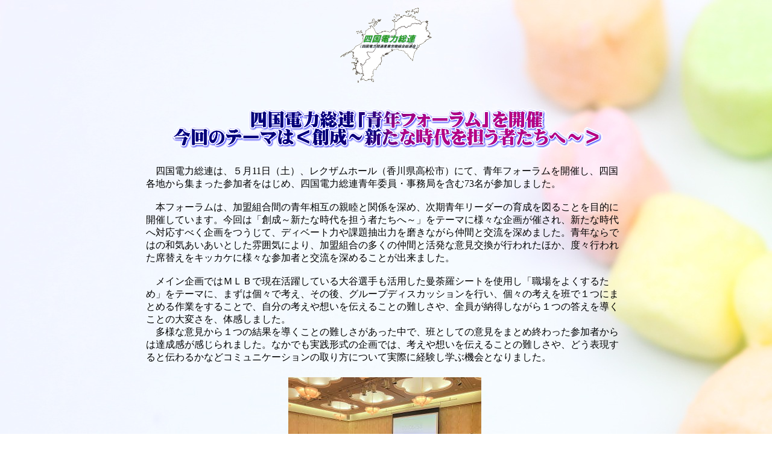

--- FILE ---
content_type: text/html
request_url: http://www.s-soren.or.jp/gaido/topic/topic2024/2024_5_11_seinenf/2024_5_11_seinenf.html
body_size: 2780
content:
<!DOCTYPE HTML PUBLIC "-//W3C//DTD HTML 4.01 Transitional//EN">
<HTML>
<HEAD>
<meta name="GENERATOR" content="JustSystems Homepage Builder Version 18.0.1.0 for Windows">
<meta http-equiv="Content-Type" content="text/html; charset=UTF-8">
<meta http-equiv="Content-Style-Type" content="text/css">
<TITLE></TITLE>
</HEAD>
<body text="#996666" link="#cc0000" vlink="#663333" alink="#cc9999" background="024.jpg">
<h4></h4>
<P align="center"><img src="2020_souren_map1.png" border="0" width="160" height="134"><BR>
<br>
</P>
<div align="center">
  <div align="center"><img src="logo1.gif" width="721" height="74" border="0" alt="           四国電力総連「青年フォーラム」を開催 今回のテーマは＜創成～新たな時代を担う者たちへ～＞ "><br>
    <table>
      <tbody>
        <tr>
          <td colspan="2" width="862" align="center">
          <table>
            <tbody>
              <tr>
                <td align="center" width="769">
                <p class="MsoNormal" align="left" style="text-align:left"><font color="#000000" size="3" face="AR P丸ゴシック体M04">　<br>
                　四国電力総連は、５月11日（土）、レクザムホール（香川県高松市）にて、青年フォーラムを開催し、四国各地から集まった参加者をはじめ、四国電力総連青年委員・事務局を含む73名が参加しました。<br>
                <br>
                　本フォーラムは、加盟組合間の青年相互の親睦と関係を深め、次期青年リーダーの育成を図ることを目的に開催しています。今回は「創成～新たな時代を担う者たちへ～」をテーマに様々な企画が催され、新たな時代へ対応すべく企画をつうじて、ディベート力や課題抽出力を磨きながら仲間と交流を深めました。青年ならではの和気あいあいとした雰囲気により、加盟組合の多くの仲間と活発な意見交換が行われたほか、度々行われた席替えをキッカケに様々な参加者と交流を深めることが出来ました。<br>
                <br>
                　メイン企画ではＭＬＢで現在活躍している大谷選手も活用した曼荼羅シートを使用し「職場をよくするため」をテーマに、まずは個々で考え、その後、グループディスカッションを行い、個々の考えを班で１つにまとめる作業をすることで、自分の考えや想いを伝えることの難しさや、全員が納得しながら１つの答えを導くことの大変さを、体感しました。　<br>
                　多様な意見から１つの結果を導くことの難しさがあった中で、班としての意見をまとめ終わった参加者からは達成感が感じられました。なかでも実践形式の企画では、考えや想いを伝えることの難しさや、どう表現すると伝わるかなどコミュニケーションの取り方について実際に経験し学ぶ機会となりました。<br>
                <br>
                </font><span lang="EN-US"><o:p></o:p></span></p>

</td>
              </tr>
              <tr>
                <td align="center" width="769"><img src="5.jpg" border="0" width="320" height="240">&nbsp;</td>
              </tr>
              <tr>
                <td align="center" width="769">&nbsp;<font color="#000000" size="2" face="AR P丸ゴシック体M04">＜ ＮＧワードゲーム＞ＮＧワードへ上手く誘導できるように論議を展開</font><span lang="EN-US"><o:p></o:p></span>

</td>
              </tr>
              <tr>
                <td width="769">&nbsp;</td>
              </tr>
              <tr>
                <td align="center" width="769"><img src="2.jpg" border="0" width="320" height="226">&nbsp;</td>
              </tr>
              <tr>
                <td align="center" width="769"><img src="4.jpg" border="0" width="572" height="415">&nbsp;</td>
              </tr>
              <tr>
                <td width="769">
                <p class="MsoNormal" align="center" style="text-align:center"><font color="#000000" size="2" face="AR P丸ゴシック体M04">＜ より良い職場にするために＞曼荼羅シートを活用して、職場の課題を洗い出し<o:p></o:p></font></p>
                <font color="#000000" size="2" face="AR P丸ゴシック体M04">
                </font></td>
              </tr>
              <tr>
                <td width="769">&nbsp;</td>
              </tr>
              <tr>
                <td width="769">&nbsp;</td>
              </tr>
              <tr>
                <td width="769"><font color="#000000" size="3" face="AR P丸ゴシック体M04">参加者からは、<br>
                <br>
                　・　普段の会社生活では関わることができないような、他支店・他支社、グループ会社の皆さんとお話する<br>
                　　　ことができ、貴重な機会となった。<br>
                　・　参加する前はどのようなフォーラムなのか少し不安だったが、様々な企画のおかげでたくさんの方と交<br>
                　　 　流することができた。<br>
                　・　多くの企画をつうじて、相手の意見を尊重することや自分の意見を相手に分かりやすく発信すること<br>
                　　　が、改めて大切だと気付いた。<br>
                <br>
                などの感想が寄せられました。<o:p></o:p>

</font></td>
              </tr>
              <tr>
                <td width="769">&nbsp;</td>
              </tr>
              <tr>
                <td align="center" width="769"><img src="3.jpg" border="0" width="797" height="245"></td>
              </tr>
              <tr>
                <td align="center" width="769">
                <p class="MsoNormal" align="center" style="text-align:center;text-indent:10.5pt;
mso-char-indent-count:1.0"><font color="#000000" size="2" face="AR P丸ゴシック体M04">参加者とスタッフの皆さん</font><span lang="EN-US"><o:p></o:p></span></p>

</td>
              </tr>
              <tr>
                <td align="center" width="769">&nbsp;</td>
              </tr>
            </tbody>
          </table>
          </td>
        </tr>
      </tbody>
    </table>
    <img src="logo2.gif" width="497" height="56" border="0" alt="青年スタッフの皆さん、参加した皆さん、お疲れ様でした。 　　皆さんの今後の更なる活躍を期待しています。"><br>
  </div>
  <div align="center">
  <div align="center">
    <div align="center"><br>
      <a href="http://www.s-soren.or.jp//gaido/topic/topic2024/Topic2024.html"><img src="button5.gif" width="82" height="63" border="0"></a><BR>
    <BR>
    </div>
  </div>
</div>
<CENTER><FONT color="#0000ff"><B><I><FONT size="+2">四　国　電　力　総　連</FONT></I></B></FONT></CENTER>
  <br>
</div>
</body>
</HTML>